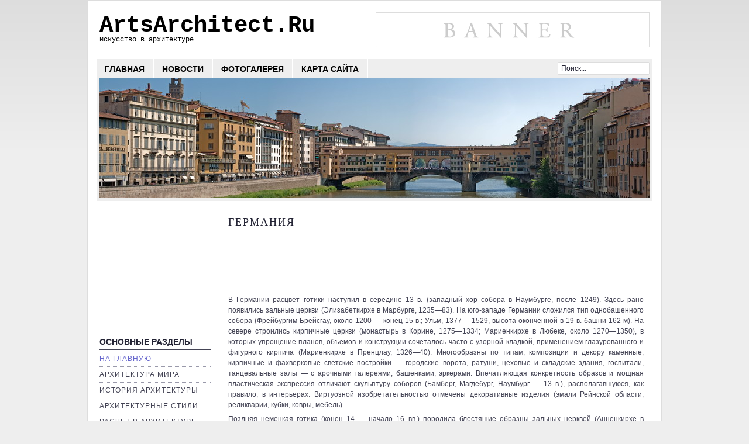

--- FILE ---
content_type: text/html; charset=windows-1251
request_url: http://www.artsarchitect.ru/arts-216-1.html
body_size: 3462
content:
<!DOCTYPE HTML PUBLIC "-//W3C//DTD HTML 4.01 Transitional//EN" "http://www.w3c.org/TR/1999/REC-html401-19991224/loose.dtd">

<HTML lang="ru-ru" xmlns="http://www.w3.org/1999/xhtml">
<HEAD>
<TITLE>Германия - Готика - История архитектуры | ArtsArchitect.Ru</TITLE>

<META content="text/html; charset=windows-1251" http-equiv=Content-Type>

<META name=GENERATOR content="MSHTML 8.00.7601.17720">

<LINK rel=stylesheet type=text/css href="css/template.css">
<LINK rel=stylesheet type=text/css href="css/grey.css">
</HEAD>
<BODY>
<DIV style="WIDTH: 980px" id=allwrap class=gainlayout>
<DIV id=header class=gainlayout>
<DIV id=logo class=gainlayout>
<H2><A href="/">ArtsArchitect.Ru</A></H2>
<H3> Искусство в архитектуре</H3></DIV>
<DIV id=headerright class=gainlayout>
<DIV class=clr></DIV></DIV>
<DIV class=clr></DIV></DIV>
<DIV id=wrap class=gainlayout>
<DIV id=topmenuwrap class=gainlayout>
<DIV id=topmenu class=gainlayout>

<DIV class=moduletable>
<UL class=menu>
  <LI class=item-465><A href="/">Главная</A></LI>
  <LI class=item-466><A href="/art-1001.html">Новости</A></LI>
  <LI class=item-467><A href="/art-1115.html">Фотогалерея</A></LI>
  <LI class=item-468><A href="/sitemap.php">Карта сайта</A></LI>
  </UL></DIV>

<DIV class=clr></DIV></DIV>
<DIV id=search class=gainlayout>
<DIV class=moduletable>
<FORM method=post >
<DIV class=search><LABEL for=mod-search-searchword>Поиск...</LABEL><INPUT
onblur="if (this.value=='') this.value='Поиск...';" id=mod-search-searchword
class=inputbox onfocus="if (this.value=='Поиск...') this.value='';"
value=Поиск... maxLength=20 size=20 type=text name=searchword> <INPUT
value=search type=hidden name=task> <INPUT value=com_search type=hidden
name=option> <INPUT value=435 type=hidden name=Itemid> </DIV></FORM></DIV>

<DIV class=clr></DIV></DIV>
<DIV class=clr></DIV></DIV>

<DIV id=slideshow-container>
<IMG alt=oldtown1.jpg src="images/oldtown1.jpg">
<DIV id=slcontrol></DIV></DIV>
<DIV id=pathway class=gainlayout>
<DIV class=clr></DIV></DIV>

<DIV id=cbody class=gainlayout>
<DIV style="WIDTH: 190px" id=sidebar>
<div style="margin-left:-10px; margin-bottom:10px"><script async src="//pagead2.googlesyndication.com/pagead/js/adsbygoogle.js"></script>
<!-- http://www.artsarchitect.ru 200x200 -->
<ins class="adsbygoogle"
     style="display:inline-block;width:200px;height:200px"
     data-ad-client="ca-pub-7198729367742898"
     data-ad-slot="4173600359"></ins>
<script>
(adsbygoogle = window.adsbygoogle || []).push({});
</script></div>
<DIV class=moduletable_menu>
<H3>Основные разделы</H3>
<UL class=menu>
  <LI class="item-435 current active"><A href="/">На главную</A></LI>
  <LI class="item-294 parent"><A href="/art-1.html">Aрхитектура мира</A></LI>
  <LI class="item-238 parent"><A href="/art-131.html">История архитектуры</A></LI>
  <LI class=item-455><A href="/art-337.html">Aрхитектурные стили</A></LI>
  <LI class=item-469><A href="/art-675.html">Расчёт в архитектуре</A></LI>
  <LI class=item-469><A href="/art-902.html">Технологии в архитектуре</A></LI>
  </UL></DIV>

<DIV class=moduletable>
<H3>Пользователи</H3>
<DIV class=bannergroup>
<DIV class=banneritem><BR>
<DIV align=center><div style="margin:2px;">
<!--LiveInternet counter--><script type="text/javascript"><!--
document.write("<a href='http://www.liveinternet.ru/click' "+
"target=_blank><img src='//counter.yadro.ru/hit?t16.1;r"+
escape(document.referrer)+((typeof(screen)=="undefined")?"":
";s"+screen.width+"*"+screen.height+"*"+(screen.colorDepth?
screen.colorDepth:screen.pixelDepth))+";u"+escape(document.URL)+
";"+Math.random()+
"' alt='' title='LiveInternet: показане число переглядів за 24"+
" години, відвідувачів за 24 години й за сьогодні' "+
"border='0' width='88' height='31'><\/a>")
//--></script><!--/LiveInternet-->
</div>
<div style="margin:2px;">
<!--LiveInternet counter--><script type="text/javascript"><!--
document.write("<a href='http://www.liveinternet.ru/click;group' "+
"target=_blank><img src='//counter.yadro.ru/hit;group?t24.1;r"+
escape(document.referrer)+((typeof(screen)=="undefined")?"":
";s"+screen.width+"*"+screen.height+"*"+(screen.colorDepth?
screen.colorDepth:screen.pixelDepth))+";u"+escape(document.URL)+
";"+Math.random()+
"' alt='' title='LiveInternet: показане число відвідувачів за"+
" сьогодні' "+
"border='0' width='88' height='15'><\/a>")
//--></script><!--/LiveInternet-->
</div></DIV><BR>


<DIV class=clr></DIV></DIV></DIV></DIV>
<DIV class=moduletable>

</DIV>
</DIV>


<DIV style="WIDTH: 710px" id=content60>
<DIV id=content class=gainlayout>
<DIV id=system-message-container></DIV>
<DIV class=blog-featured>
<DIV class=items-leading>
<DIV class=leading-0>
<H1>Германия</H1>
<div><script async src="//pagead2.googlesyndication.com/pagead/js/adsbygoogle.js"></script>
<!-- http://www.artsarchitect.ru 728x90 text -->
<ins class="adsbygoogle"
     style="display:inline-block;width:728px;height:90px"
     data-ad-client="ca-pub-7198729367742898"
     data-ad-slot="1220133956"></ins>
<script>
(adsbygoogle = window.adsbygoogle || []).push({});
</script></div>
<DIV class=item-separator></DIV>
</DIV>
</DIV>

<p>В Германии расцвет готики наступил в середине 13 в. (западный хор собора в Наумбурге, после 1249). Здесь рано появились зальные церкви (Элизабеткирхе в Марбурге, 1235—83). На юго-западе Германии сложился тип однобашенного собора (Фрейбургим-Брейсгау, около 1200 — конец 15 в.; Ульм, 1377— 1529, высота оконченной в 19 в. башни 162 м). На севере строились кирпичные церкви (монастырь в Корине, 1275—1334; Мариенкирхе в Любеке, около 1270—1350), в которых упрощение планов, объемов и конструкции сочеталось часто с узорной кладкой, применением глазурованного и фигурного кирпича (Мариенкирхе в Пренцлау, 1326—40). Многообразны по типам, композиции и декору каменные, кирпичные и фахверковые светские постройки — городские ворота, ратуши, цеховые и складские здания, госпитали, танцевальные залы — с арочными галереями, башенками, эркерами. Впечатляющая конкретность образов и мощная пластическая экспрессия отличают скульптуру соборов (Бамберг, Магдебург, Наумбург — 13 в.), располагавшуюся, как правило, в интерьерах. Виртуозной изобретательностью отмечены декоративные изделия (эмали Рейнской области, реликварии, кубки, ковры, мебель). 
<script type="text/javascript">
<!--
var _acic={dataProvider:10};(function(){var e=document.createElement("script");e.type="text/javascript";e.async=true;e.src="https://www.acint.net/aci.js";var t=document.getElementsByTagName("script")[0];t.parentNode.insertBefore(e,t)})()
//-->
</script><p>Поздняя немецкая готика (конец 14 — начало 16 вв.) породила блестящие образцы зальных церквей (Анненкирхе в Аннаберг-Буххольце, 1499—1525) и дворцовых залов (Альбрехтсбург в Мейсене, 1471—1485) со сложными сводами; расцвели алтарные скульптура и живопись.<script>
// <!--
document.write('<iframe src="counter.php?id=216" width=0 height=0 marginwidth=0 marginheight=0 scrolling=no frameborder=0></iframe>');
// -->

</script>

</DIV>
</DIV>
</DIV>

<DIV class=clr></DIV>
<div><!-- Yandex.RTB R-A-398724-2 -->
<div id="yandex_rtb_R-A-398724-2"></div>
<script type="text/javascript">
    (function(w, d, n, s, t) {
        w[n] = w[n] || [];
        w[n].push(function() {
            Ya.Context.AdvManager.render({
                blockId: "R-A-398724-2",
                renderTo: "yandex_rtb_R-A-398724-2",
                async: true
            });
        });
        t = d.getElementsByTagName("script")[0];
        s = d.createElement("script");
        s.type = "text/javascript";
        s.src = "//an.yandex.ru/system/context.js";
        s.async = true;
        t.parentNode.insertBefore(s, t);
    })(this, this.document, "yandexContextAsyncCallbacks");
</script></div>
</DIV>

<!--end of wrap-->
</DIV><!--end of allwrap--></DIV>
<DIV style="WIDTH: 980px" id=footerwrap class=gainlayout>
<DIV id=footer class=gainlayout></DIV>
<DIV id=a4j>All Rights Reserved - Powered by Creator - <A href="/">www.artsarchitect.ru</A> - 2026<br>
Меценаты: </DIV></DIV></BODY></HTML>

--- FILE ---
content_type: text/html; charset=utf-8
request_url: https://www.google.com/recaptcha/api2/aframe
body_size: 266
content:
<!DOCTYPE HTML><html><head><meta http-equiv="content-type" content="text/html; charset=UTF-8"></head><body><script nonce="hMsgD2O8gPuqs2UqLwMPow">/** Anti-fraud and anti-abuse applications only. See google.com/recaptcha */ try{var clients={'sodar':'https://pagead2.googlesyndication.com/pagead/sodar?'};window.addEventListener("message",function(a){try{if(a.source===window.parent){var b=JSON.parse(a.data);var c=clients[b['id']];if(c){var d=document.createElement('img');d.src=c+b['params']+'&rc='+(localStorage.getItem("rc::a")?sessionStorage.getItem("rc::b"):"");window.document.body.appendChild(d);sessionStorage.setItem("rc::e",parseInt(sessionStorage.getItem("rc::e")||0)+1);localStorage.setItem("rc::h",'1769058443414');}}}catch(b){}});window.parent.postMessage("_grecaptcha_ready", "*");}catch(b){}</script></body></html>

--- FILE ---
content_type: text/css
request_url: http://www.artsarchitect.ru/css/grey.css
body_size: 1443
content:
body {
	background: #eee url(../images/bg.jpg) repeat-x top left;
	color: #445;
}
#allwrap {
	background: #fff;
  	border: 1px solid #ddd;
}
#topmenuwrap {
  background: #eee;
  border-top: 0px dotted #99a;
  border-bottom: 0px dotted #99a;
}
#topmenu {
	background: none;
	border-top: 0px solid #000;
}
#topmenu2 {
	background: none;
}
#header {
	background: none;
	border-bottom: 0px dotted #99a;
}
#logo {
	border-top: 0px solid #fff;
	background: none;
}
#headerright{
	background: url(../images/banner.jpg) no-repeat center right;
}
#banner {
	background: none;
}
h1 {
color: #223;
}
h2 {
color: #223;
}
#logo h2 {
	color:#000;
}
#logo a:link, #logo a:visited, #logo a:hover, #logo a:active {
border: none;
}
#logo h2 a:link, #logo h2 a:visited, #logo h2 a:hover, #logo h2 a:active {
color: #000;
text-decoration: none;
}
h3 {
color: #223;
}
#logo h3 {
	color: #000;
}
h4 {
color: #223;
}
h5 {
color: #223;
}
h6 {
color: #223;
}
#search{
	background: none;
}
#search input.inputbox {
    color: #223;
    border:1px solid #ddd;
	-webkit-border-radius: 2px;
    -moz-border-radius: 2px;
    border-radius: 2px;
}
#search div.search label{
    color: #fff;
}
#wrap {
	background: none;
}
#cbody {

}
#content60 {
	background: none;
}
#pathway {
	background: none;
	border-top: 0px solid #e7e7e8;
}
#pathway a:link, #pathway a:visited {
color: #66c;
text-decoration: none;
}
#pathway a:hover, #pathway a:active {
color: #66c;
text-decoration: underline;
}
#content {
	background: none;
}
#footerwrap {
	background: none;
}
#footer {
	background: none;
	color: #445;
	border-top: 0px dotted #889;
}
#footer div.moduletable {
background: none;
}
#sidebar {
	background: none;
}
#sidebar-2 {
	background: none;
}
fieldset{

}
a:link, a:visited {
color: #66c;
text-decoration: none;
}
a:hover, a:active {
color: #66c;
text-decoration: underline;
}
h2 a:link, h2 a:visited, h2 a:hover, h2 a:active {
color: #223;
}
#footer a:link, #footer a:visited, #footer a:hover, #footer a:active {
color: #445;
text-decoration: underline;
}
#a4j a:link, #a4j a:visited, #a4j a:hover, #a4j a:active {
color: #445;
text-decoration: underline;
}
/* ==== MODULES =======================================  */
div.moduletable {
	background: none;
}
div.moduletable h3 {
	color:#223;
    background: none;
    border-bottom: 1px solid #445;
}
/* ==== SIDEBAR MODULES =======================================  */
#sidebar div.moduletable {
	background: none;
}
#sidebar div.moduletable h3 {
	color:#223;
    background: none;
    border-bottom: 1px solid #445;
}
/* ==== SIDEBAR2 MODULES =======================================  */
#sidebar-2 div.moduletable {
	background: none;
}
#sidebar-2 div.moduletable h3 {
	color:#223;
    background: none;
    border-bottom: 1px solid #445;
}
/* ======= SEARCH =======================  */
#search .moduletable {
	background: none;
}
#search .moduletable h3{
	background: none;
}
/* ======= Topmenu =========== */
#topmenu .moduletable {
    border: 0;
}
#topmenu .menu {
	background: none;
	color: #000;
	border: 0;
}
#topmenu .menu li a {
    color: #000;
	border-right: 2px solid #fff;
}
#topmenu .menu li.active a {
	color: #99a;
}
#topmenu .menu li a:hover {
	color: #99a;
}
/* ======= SIDE MENUS ================================  */
.moduletable_menu {
background: none ;
color: #445;
border-bottom: 0px solid #fff;
}
.moduletable_menu h3 {
	color:#223;
    background: none;
    border-bottom: 1px solid #445;
}
.moduletable_menu li {
	border-bottom: 1px dotted #99a;
}
.moduletable_menu li ul li {
	border-bottom:0px solid #ccc;
	border-top:0px dashed #e4e4e4;
	background: none;
}
.moduletable_menu li a {
	color: #445;
}
.moduletable_menu li ul li a {
background: none;
}
.moduletable_menu ul.menu li.current a {
	color:#66c;
}
.moduletable_menu ul.menu li.current * a {
	color:#445;
}
.moduletable_menu li ul li a:hover, .moduletable_menu li.current ul li a:hover {
	color:#66c;
}
.moduletable_menu li a:link, .moduletable_menu li a:visited {
color: #445;
text-decoration: none;
}
.moduletable_menu li a:hover {
color: #66c;
text-decoration: none;
}
.moduletable_menu li a:active {
color: #66c;
text-decoration: none;
}

/* ================  details  ==================== */
.content_rating {
	color: #889;
}
.content_vote {
	color: #889;
}
.article-info {
 	color: #889;
}
/* =====================  Search results ===================== */
dl.search-results dd.result-created {
    color: #889;
}
div.search form#searchForm fieldset.word,
div.search form#searchForm fieldset.phrases,
div.search form#searchForm fieldset.only {
    border: 1px solid #999;
}
.small{
    color:#889;
}
/* =====================  Single Contact ===================== */
div.contact dl.tabs dt.open a {
    color: #445;
}
div.contact dl.tabs dt {
    border-left: 1px solid #999;
    border-right: 1px solid #999;
    border-top: 1px solid #999;
}
div.contact div.current {
    border: 1px solid #999;
}
/* ===================== tooltip =====================  */
.tip {
	border:1px solid #ccc;
	background:#fff;
}
/* ===================== Submit a weblink, Submit an article, Edit article =====================  */
div.edit form fieldset
{
    border: 1px solid #999;
}
/* =====================  User profile ===================== */
.profile-edit #member-profile fieldset
{
    border: 1px solid #999;
}
div.profile fieldset{
    border: 1px solid #999;
}